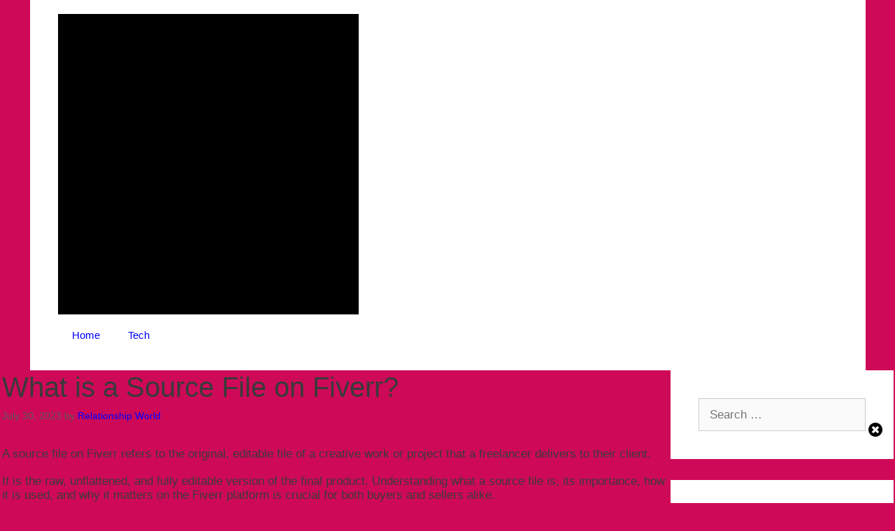

--- FILE ---
content_type: text/html; charset=utf-8
request_url: https://relationshipblog.co.in/what-is-a-source-file-on-fiverr/
body_size: 11929
content:
<!DOCTYPE html>
<html lang="en-US" prefix="og: https://ogp.me/ns#">
<head>
  <meta charset="utf-8">
  <link data-optimized="2" rel="stylesheet" href="/wp-content/litespeed/css/ccd545e63abd904f1cf5a83327dd8f51.css">
  <meta name="viewport" content="width=device-width, initial-scale=1">
  <title>What is a Source File on Fiverr?</title>
  <meta name="description" content="What is a Source File on Fiverr">
  <link rel="canonical" href="/what-is-a-source-file-on-fiverr/">
  <meta property="og:locale" content="en_US">
  <meta property="og:type" content="article">
  <meta property="og:title" content="What is a Source File on Fiverr?">
  <meta property="og:description" content="What is a Source File on Fiverr">
  <meta property="og:url" content="https://relationshipblog.co.in/what-is-a-source-file-on-fiverr/">
  <meta property="og:site_name" content="relapex">
  <meta property="article:section" content="Home">
  <meta property="og:updated_time" content="2024-02-16T21:32:04-04:00">
  <meta property="og:image" content="https://i0.wp.com/relationshipblog.co.in/wp-content/uploads/2020/09/Canva-Couple-sitting-on-grass-of-autumn-field-1-scaled.jpg">
  <meta property="og:image:secure_url" content="https://i0.wp.com/relationshipblog.co.in/wp-content/uploads/2020/09/Canva-Couple-sitting-on-grass-of-autumn-field-1-scaled.jpg">
  <meta property="og:image:width" content="942">
  <meta property="og:image:height" content="628">
  <meta property="og:image:alt" content="How to start a relationship with your girlfriend after breakup">
  <meta property="og:image:type" content="image/jpeg">
  <meta property="article:published_time" content="2023-07-30T18:48:28-04:00">
  <meta property="article:modified_time" content="2024-02-16T21:32:04-04:00">
  <meta name="twitter:card" content="summary_large_image">
  <meta name="twitter:title" content="What is a Source File on Fiverr?">
  <meta name="twitter:description" content="What is a Source File on Fiverr">
  <meta name="twitter:image" content="https://i0.wp.com/relationshipblog.co.in/wp-content/uploads/2020/09/Canva-Couple-sitting-on-grass-of-autumn-field-1-scaled.jpg">
  <meta name="twitter:label1" content="Written by">
  <meta name="twitter:data1" content="Relationship World">
  <meta name="twitter:label2" content="Time to read">
  <meta name="twitter:data2" content="5 minutes">
  <script type="application/ld+json" class="rank-math-schema">
  {"@context":"https://schema.org","@graph":[{"@type":["Person","Organization"],"@id":"https://relationshipblog.co.in/#person","name":"Relationship World","logo":{"@type":"ImageObject","@id":"https://relationshipblog.co.in/#logo","url":"https://relationshipblog.co.in/wp-content/uploads/2021/05/cropped-cropped-Add-a-heading-1-e1674963653693.png","contentUrl":"https://relationshipblog.co.in/wp-content/uploads/2021/05/cropped-cropped-Add-a-heading-1-e1674963653693.png","caption":"relapex","inLanguage":"en-US","width":"16","height":"16"},"image":{"@type":"ImageObject","@id":"https://relationshipblog.co.in/#logo","url":"https://relationshipblog.co.in/wp-content/uploads/2021/05/cropped-cropped-Add-a-heading-1-e1674963653693.png","contentUrl":"https://relationshipblog.co.in/wp-content/uploads/2021/05/cropped-cropped-Add-a-heading-1-e1674963653693.png","caption":"relapex","inLanguage":"en-US","width":"16","height":"16"}},{"@type":"WebSite","@id":"https://relationshipblog.co.in/#website","url":"https://relationshipblog.co.in","name":"relapex","publisher":{"@id":"https://relationshipblog.co.in/#person"},"inLanguage":"en-US"},{"@type":"ImageObject","@id":"https://i0.wp.com/relationshipblog.co.in/wp-content/uploads/2020/09/Canva-Couple-sitting-on-grass-of-autumn-field-1-scaled.jpg?fit=942%2C628&ssl=1","url":"https://i0.wp.com/relationshipblog.co.in/wp-content/uploads/2020/09/Canva-Couple-sitting-on-grass-of-autumn-field-1-scaled.jpg?fit=942%2C628&ssl=1","width":"942","height":"628","caption":"How to start a relationship with your girlfriend after breakup","inLanguage":"en-US"},{"@type":"WebPage","@id":"https://relationshipblog.co.in/what-is-a-source-file-on-fiverr/#webpage","url":"https://relationshipblog.co.in/what-is-a-source-file-on-fiverr/","name":"What is a Source File on Fiverr?","datePublished":"2023-07-30T18:48:28-04:00","dateModified":"2024-02-16T21:32:04-04:00","isPartOf":{"@id":"https://relationshipblog.co.in/#website"},"primaryImageOfPage":{"@id":"https://i0.wp.com/relationshipblog.co.in/wp-content/uploads/2020/09/Canva-Couple-sitting-on-grass-of-autumn-field-1-scaled.jpg?fit=942%2C628&ssl=1"},"inLanguage":"en-US"},{"@type":"Person","@id":"https://relationshipblog.co.in/author/sujitpatel/","name":"Relationship World","url":"https://relationshipblog.co.in/author/sujitpatel/","image":{"@type":"ImageObject","@id":"https://secure.gravatar.com/avatar/3828e4615e7adafcd4a56f9ee6d66574?d=mm&r=g","url":"https://secure.gravatar.com/avatar/3828e4615e7adafcd4a56f9ee6d66574?d=mm&r=g","caption":"Relationship World","inLanguage":"en-US"},"sameAs":["https://relationshipblog.co.in"]},{"@type":"BlogPosting","headline":"What is a Source File on Fiverr?","keywords":"What is a Source File on Fiverr","datePublished":"2023-07-30T18:48:28-04:00","dateModified":"2024-02-16T21:32:04-04:00","author":{"@id":"https://relationshipblog.co.in/author/sujitpatel/","name":"Relationship World"},"publisher":{"@id":"https://relationshipblog.co.in/#person"},"description":"What is a Source File on Fiverr","name":"What is a Source File on Fiverr?","@id":"https://relationshipblog.co.in/what-is-a-source-file-on-fiverr/#richSnippet","isPartOf":{"@id":"https://relationshipblog.co.in/what-is-a-source-file-on-fiverr/#webpage"},"image":{"@id":"https://i0.wp.com/relationshipblog.co.in/wp-content/uploads/2020/09/Canva-Couple-sitting-on-grass-of-autumn-field-1-scaled.jpg?fit=942%2C628&ssl=1"},"inLanguage":"en-US","mainEntityOfPage":{"@id":"https://relationshipblog.co.in/what-is-a-source-file-on-fiverr/#webpage"}}]}
  </script>
  <link rel="dns-prefetch" href="//stats.wp.com">
  <link rel="dns-prefetch" href="//i0.wp.com">
  <link rel="dns-prefetch" href="//c0.wp.com">
  <link rel="dns-prefetch" href="//widgets.wp.com">
  <link rel="dns-prefetch" href="//s0.wp.com">
  <link rel="dns-prefetch" href="//0.gravatar.com">
  <link rel="dns-prefetch" href="//1.gravatar.com">
  <link rel="dns-prefetch" href="//2.gravatar.com">
  <link rel="alternate" type="application/rss+xml" title=" » Feed" href="/feed/">
  <link rel="alternate" type="application/rss+xml" title=" » Comments Feed" href="/comments/feed/">
  <script>
  window._wpemojiSettings = {"baseUrl":"https:\/\/s.w.org\/images\/core\/emoji\/14.0.0\/72x72\/","ext":".png","svgUrl":"https:\/\/s.w.org\/images\/core\/emoji\/14.0.0\/svg\/","svgExt":".svg","source":{"concatemoji":"https:\/\/relationshipblog.co.in\/wp-includes\/js\/wp-emoji-release.min.js"}};
  /*! This file is auto-generated */
  !function(i,n){var o,s,e;function c(e){try{var t={supportTests:e,timestamp:(new Date).valueOf()};sessionStorage.setItem(o,JSON.stringify(t))}catch(e){}}function p(e,t,n){e.clearRect(0,0,e.canvas.width,e.canvas.height),e.fillText(t,0,0);var t=new Uint32Array(e.getImageData(0,0,e.canvas.width,e.canvas.height).data),r=(e.clearRect(0,0,e.canvas.width,e.canvas.height),e.fillText(n,0,0),new Uint32Array(e.getImageData(0,0,e.canvas.width,e.canvas.height).data));return t.every(function(e,t){return e===r[t]})}function u(e,t,n){switch(t){case"flag":return n(e,"\ud83c\udff3\ufe0f\u200d\u26a7\ufe0f","\ud83c\udff3\ufe0f\u200b\u26a7\ufe0f")?!1:!n(e,"\ud83c\uddfa\ud83c\uddf3","\ud83c\uddfa\u200b\ud83c\uddf3")&&!n(e,"\ud83c\udff4\udb40\udc67\udb40\udc62\udb40\udc65\udb40\udc6e\udb40\udc67\udb40\udc7f","\ud83c\udff4\u200b\udb40\udc67\u200b\udb40\udc62\u200b\udb40\udc65\u200b\udb40\udc6e\u200b\udb40\udc67\u200b\udb40\udc7f");case"emoji":return!n(e,"\ud83e\udef1\ud83c\udffb\u200d\ud83e\udef2\ud83c\udfff","\ud83e\udef1\ud83c\udffb\u200b\ud83e\udef2\ud83c\udfff")}return!1}function f(e,t,n){var r="undefined"!=typeof WorkerGlobalScope&&self instanceof WorkerGlobalScope?new OffscreenCanvas(300,150):i.createElement("canvas"),a=r.getContext("2d",{willReadFrequently:!0}),o=(a.textBaseline="top",a.font="600 32px Arial",{});return e.forEach(function(e){o[e]=t(a,e,n)}),o}function t(e){var t=i.createElement("script");t.src=e,t.defer=!0,i.head.appendChild(t)}"undefined"!=typeof Promise&&(o="wpEmojiSettingsSupports",s=["flag","emoji"],n.supports={everything:!0,everythingExceptFlag:!0},e=new Promise(function(e){i.addEventListener("DOMContentLoaded",e,{once:!0})}),new Promise(function(t){var n=function(){try{var e=JSON.parse(sessionStorage.getItem(o));if("object"==typeof e&&"number"==typeof e.timestamp&&(new Date).valueOf()<e.timestamp+604800&&"object"==typeof e.supportTests)return e.supportTests}catch(e){}return null}();if(!n){if("undefined"!=typeof Worker&&"undefined"!=typeof OffscreenCanvas&&"undefined"!=typeof URL&&URL.createObjectURL&&"undefined"!=typeof Blob)try{var e="postMessage("+f.toString()+"("+[JSON.stringify(s),u.toString(),p.toString()].join(",")+"));",r=new Blob([e],{type:"text/javascript"}),a=new Worker(URL.createObjectURL(r),{name:"wpTestEmojiSupports"});return void(a.onmessage=function(e){c(n=e.data),a.terminate(),t(n)})}catch(e){}c(n=f(s,u,p))}t(n)}).then(function(e){for(var t in e)n.supports[t]=e[t],n.supports.everything=n.supports.everything&&n.supports[t],"flag"!==t&&(n.supports.everythingExceptFlag=n.supports.everythingExceptFlag&&n.supports[t]);n.supports.everythingExceptFlag=n.supports.everythingExceptFlag&&!n.supports.flag,n.DOMReady=!1,n.readyCallback=function(){n.DOMReady=!0}}).then(function(){return e}).then(function(){var e;n.supports.everything||(n.readyCallback(),(e=n.source||{}).concatemoji?t(e.concatemoji):e.wpemoji&&e.twemoji&&(t(e.twemoji),t(e.wpemoji)))}))}((window,document),window._wpemojiSettings);
  </script>
  <script id="jetpack_related-posts-js-extra">
  var related_posts_js_options = {"post_heading":"h4"};
  </script>
  <script src="https://c0.wp.com/p/jetpack/13.1.1/_inc/build/related-posts/related-posts.min.js" id="jetpack_related-posts-js"></script>
  <script src="https://c0.wp.com/c/6.4.3/wp-includes/js/jquery/jquery.min.js" id="jquery-core-js"></script>
  <script src="https://c0.wp.com/c/6.4.3/wp-includes/js/jquery/jquery-migrate.min.js" id="jquery-migrate-js"></script>
  <link rel="https://api.w.org/" href="/wp-json/">
  <link rel="alternate" type="application/json" href="/wp-json/wp/v2/posts/6215">
  <link rel="EditURI" type="application/rsd+xml" title="RSD" href="/xmlrpc.php">
  <link rel="shortlink" href="/?p=6215">
  <link rel="alternate" type="application/json+oembed" href="/wp-json/oembed/1.0/embed?url=https%3A%2F%2Frelationshipblog.co.in%2Fwhat-is-a-source-file-on-fiverr%2F">
  <link rel="alternate" type="text/xml+oembed" href="/wp-json/oembed/1.0/embed?url=https%3A%2F%2Frelationshipblog.co.in%2Fwhat-is-a-source-file-on-fiverr%2F&format=xml">
  <style></style>
</head>
<body>  <ins data-ad-channel="b1abb8ba140ddacf357f0dd10203906a" data-biqdiq-init></ins>

  <div id="ezoic-pub-ad-placeholder-101"></div>
  <div id="ezoic-pub-ad-placeholder-105"></div>
  <link rel="apple-touch-icon" sizes="180x180" href="/wp-content/uploads/fbrfg/apple-touch-icon.png">
  <link rel="icon" type="image/png" sizes="32x32" href="/wp-content/uploads/fbrfg/favicon-32x32.png">
  <link rel="icon" type="image/png" sizes="16x16" href="/wp-content/uploads/fbrfg/favicon-16x16.png">
  <link rel="manifest" href="/wp-content/uploads/fbrfg/site.webmanifest">
  <link rel="shortcut icon" href="/wp-content/uploads/fbrfg/favicon.ico">
  <meta name="msapplication-TileColor" content="#da532c">
  <meta name="msapplication-config" content="/wp-content/uploads/fbrfg/browserconfig.xml">
  <meta name="theme-color" content="#ffffff">
  <script>
  document.cookie = 'quads_browser_width='+screen.width;
  </script> 
  <script>


                        document.documentElement.className = document.documentElement.className.replace( 'no-js', 'js' );
  </script>
  <meta name="google-adsense-platform-account" content="ca-host-pub-2644536267352236">
  <meta name="google-adsense-platform-domain" content="sitekit.withgoogle.com">
  <script id="google_gtagjs-inline">

  window.dataLayer = window.dataLayer || [];function gtag(){dataLayer.push(arguments);}gtag('js', new Date());gtag('config', 'UA-195278164-1', {} );
  </script>
  <link rel="icon" href="https://i0.wp.com/relationshipblog.co.in/wp-content/uploads/2021/05/cropped-cropped-Add-a-heading-1-e1674963653693.png?fit=16%2C16&ssl=1" sizes="32x32">
  <link rel="icon" href="https://i0.wp.com/relationshipblog.co.in/wp-content/uploads/2021/05/cropped-cropped-Add-a-heading-1-e1674963653693.png?fit=16%2C16&ssl=1" sizes="192x192">
  <link rel="apple-touch-icon" href="https://i0.wp.com/relationshipblog.co.in/wp-content/uploads/2021/05/cropped-cropped-Add-a-heading-1-e1674963653693.png?fit=16%2C16&ssl=1">
  <meta name="msapplication-TileImage" content="https://i0.wp.com/relationshipblog.co.in/wp-content/uploads/2021/05/cropped-cropped-Add-a-heading-1-e1674963653693.png?fit=16%2C16&ssl=1">
  <div id="ezoic-pub-ad-placeholder-104"></div>
  <div id="ezoic-pub-ad-placeholder-102"></div>
  <div id="ezoic-pub-ad-placeholder-103"></div>
  <div id="ezoic-pub-ad-placeholder-106"></div>
  <div id="ezoic-pub-ad-placeholder-107"></div>
  <div id="ezoic-pub-ad-placeholder-109"></div>
  <div id="ezoic-pub-ad-placeholder-110"></div>
<a class="screen-reader-text skip-link" href="#content" title="Skip to content">Skip to content</a>
  <header class="site-header grid-container grid-parent" id="masthead" aria-label="Site" itemtype="https://schema.org/WPHeader" itemscope>
    <div class="inside-header grid-container grid-parent">
      <div class="site-logo">
        <a href="/" rel="home"><img alt="" data-src="https://i0.wp.com/relationshipblog.co.in/wp-content/uploads/2021/05/cropped-cropped-Add-a-heading-1-1.png?fit=500%2C100&ssl=1" class="header-image is-logo-image lazyload" src="[data-uri]"><noscript><img class="header-image is-logo-image" alt="" src="https://i0.wp.com/relationshipblog.co.in/wp-content/uploads/2021/05/cropped-cropped-Add-a-heading-1-1.png?fit=500%2C100&ssl=1"></noscript></a>
      </div>
      <nav class="main-navigation sub-menu-right" id="site-navigation" aria-label="Primary" itemtype="https://schema.org/SiteNavigationElement" itemscope>
        <div class="inside-navigation grid-container grid-parent">
          <button class="menu-toggle" aria-controls="primary-menu" aria-expanded="false"><span class="mobile-menu">Menu</span></button>
          <div id="primary-menu" class="main-nav">
            <ul id="menu-header-menu" class="menu sf-menu">
              <li id="menu-item-1153" class="menu-item menu-item-type-taxonomy menu-item-object-category current-post-ancestor current-menu-parent current-post-parent menu-item-1153">
                <a href="/category/home/">Home</a>
              </li>
              <li id="menu-item-2806" class="menu-item menu-item-type-taxonomy menu-item-object-category menu-item-2806">
                <a href="/category/tech/">Tech</a>
              </li>
            </ul>
          </div>
        </div>
      </nav>
    </div>
  </header>
  <div class="site grid-container container hfeed grid-parent" id="page">
    <div class="site-content" id="content">
      <div class="content-area grid-parent mobile-grid-100 grid-75 tablet-grid-75" id="primary">
        <main class="site-main" id="main">
          <article id="post-6215" class="post-6215 post type-post status-publish format-standard hentry category-home" itemtype="https://schema.org/CreativeWork" itemscope>
            <div class="inside-article">
              <header class="entry-header">
                <h1 class="entry-title" itemprop="headline">What is a Source File on Fiverr?</h1>
                <div class="entry-meta">
                  <span class="posted-on"><time class="updated" datetime="2024-02-16T21:32:04-04:00" itemprop="dateModified">February 16, 2024</time><time class="entry-date published" datetime="2023-07-30T18:48:28-04:00" itemprop="datePublished">July 30, 2023</time></span> <span class="byline">by <span class="author vcard" itemprop="author" itemtype="https://schema.org/Person" itemscope><a class="url fn n" href="/author/sujitpatel/" title="View all posts by Relationship World" rel="author" itemprop="url"><span class="author-name" itemprop="name">Relationship World</span></a></span></span>
                </div>
              </header>
              <div class="entry-content" itemprop="text">
                <p>A source file on Fiverr refers to the original, editable file of a creative work or project that a freelancer delivers to their client.</p>
                <p>It is the raw, unflattened, and fully editable version of the final product. Understanding what a source file is, its importance, how it is used, and why it matters on the Fiverr platform is crucial for both buyers and sellers alike.</p>
                <div class="code-block code-block-1" style="margin: 8px auto; text-align: center; display: block; clear: both;">
                  <script type="text/javascript">
                  atOptions = {
                  'key' : 'ff4661ff872b0465e529da301d06cd63',
                  'format' : 'iframe',
                  'height' : 250,
                  'width' : 300,
                  'params' : {}
                  };
                  document.write('<scr' + 'ipt type="text/javascript" src="//www.topcreativeformat.com/ff4661ff872b0465e529da301d06cd63/invoke.js">' + 'ipt>');
                  </script>
                </div>
                <p>In this essay, we will delve into the significance of source files on Fiverr, its benefits, common file formats, potential challenges, and how to handle them appropriately.</p>
                <p><strong>1. Introduction to Fiverr:</strong></p>
                <p>Fiverr is an online marketplace that connects buyers and sellers of various digital services and products.</p>
                <p>It offers a wide range of services, including graphic design, web development, content writing, video editing, voiceovers, and much more.</p>
                <div class="code-block code-block-3" style="margin: 8px 0; clear: both;">
                  <script type="text/javascript">
                  atOptions = {
                  'key' : 'ff4661ff872b0465e529da301d06cd63',
                  'format' : 'iframe',
                  'height' : 250,
                  'width' : 300,
                  'params' : {}
                  };
                  document.write('<scr' + 'ipt type="text/javascript" src="//www.topcreativeformat.com/ff4661ff872b0465e529da301d06cd63/invoke.js">' + 'ipt>');
                  </script>
                </div>
                <p>Freelancers, also known as sellers, offer their skills and expertise in exchange for payment, while buyers, looking for these services, browse through the platform to find suitable sellers for their projects.</p>
                <p><strong>2. Understanding Source Files:</strong></p>
                <p>A source file, in the context of Fiverr, is the original file created by a freelancer during the course of their work.</p>
                <p>For instance, in graphic design projects, the source file is typically the original design file, created using software like Adobe Photoshop or Illustrator.</p>
                <p>Similarly, in web development projects, the source file could be the original code files, written in languages like HTML, CSS, or JavaScript.</p>
                <div class="code-block code-block-2" style="margin: 8px 0; clear: both;">
                  <ins class="adsbygoogle" style="display:block" data-ad-client="ca-pub-9260682317891840" data-ad-slot="9358493617" data-ad-format="auto" data-full-width-responsive="true"></ins> 
                  <script>


                  (adsbygoogle = window.adsbygoogle || []).push({});
                  </script>
                </div>
                <p>The source file differs from the final deliverable, which is usually a flattened or exported version of the original work.</p>
                <p>For example, a graphic designer may deliver a final logo design in PNG or JPEG format, but the source file will be the original PSD (Photoshop) or AI (Illustrator) file containing all the individual layers and elements that were used to create the logo.</p>
                <p><strong>3. Importance of Source Files on Fiverr:</strong></p>
                <p>The provision of source files is an essential aspect of many projects on Fiverr, and it holds significant importance for both sellers and buyers. Here are some reasons why source files matter:</p>
                <div class="code-block code-block-4" style="margin: 8px 0; clear: both;">
                  <script type="text/javascript">
                  atOptions = {
                  'key' : 'ff4661ff872b0465e529da301d06cd63',
                  'format' : 'iframe',
                  'height' : 250,
                  'width' : 300,
                  'params' : {}
                  };
                  document.write('<scr' + 'ipt type="text/javascript" src="//www.topcreativeformat.com/ff4661ff872b0465e529da301d06cd63/invoke.js">' + 'ipt>');
                  </script>
                </div>
                <p><strong>a. Future Modifications and Customizations:</strong> Source files allow clients to make future modifications and customizations to the delivered work. For instance, if a buyer wants to change the color of a logo or edit a specific section of a website, having access to the source file enables them to do so easily without starting from scratch.</p>
                <p><strong>b. Brand Consistency:</strong> For businesses and individuals, maintaining brand consistency across various platforms is crucial. Source files ensure that the same design elements, fonts, and colors can be used consistently across all marketing materials, websites, and social media channels.</p>
                <p><strong>c. Format Conversion:</strong> Different platforms and media require specific file formats. Source files enable buyers to convert the original work into various formats suitable for their specific needs. For example, a video editor can export a video in different resolutions and aspect ratios.</p>
                <p><strong>d. Printing and Scaling:</strong> In graphic design projects, having the source file is vital for high-quality printing and scaling. For instance, a client may need to print a logo on a large banner or a small business card. Without the source file, the quality may suffer, resulting in a blurry or pixelated output.</p>
                <p><strong>e. Creative Ownership:</strong> Having access to the source file provides the buyer with creative ownership of the project. They can have full control over the work they paid for and can continue to use it as they see fit.</p>
                <p><strong>f. Backup and Security:</strong> Keeping the source file acts as a backup and security measure. If the final deliverable is lost or damaged, the buyer can always refer back to the source file for recovery.</p>
                <ul>
                  <li>
                    <a href="/what-is-a-source-file-on-fiverr/">What is a Source File on Fiverr?</a>
                  </li>
                  <li>
                    <a href="/how-to-change-fiverr-username/">How to Change Fiverr Username?</a>
                  </li>
                  <li>
                    <a href="/how-does-upwork-pay/">How Does Upwork Pay?</a>
                  </li>
                  <li>
                    <a href="/how-to-get-more-connects-on-upwork/">How to Get More Connects on Upwork?</a>
                  </li>
                  <li>
                    <a href="/what-are-connects-on-upwork/">What are Connects on Upwork?</a>
                  </li>
                </ul>
                <p><strong>4. Common Source File Formats on Fiverr:</strong></p>
                <p>Various types of projects on Fiverr require different source file formats. Here are some commonly used formats:</p>
                <div class="code-block code-block-8" style="margin: 8px 0; clear: both;">
                  <ins class="adsbygoogle" style="display:block" data-ad-client="ca-pub-9260682317891840" data-ad-slot="2845686776" data-ad-format="auto" data-full-width-responsive="true"></ins> 
                  <script>


                  (adsbygoogle = window.adsbygoogle || []).push({});
                  </script>
                </div>
                <p><strong>a. Graphic Design:</strong></p>
                <ul>
                  <li>Adobe Photoshop (PSD)</li>
                  <li>Adobe Illustrator (AI)</li>
                  <li>Scalable Vector Graphics (SVG)</li>
                </ul>
                <p><strong>b. Web Development:</strong></p>
                <ul>
                  <li>HTML (Hypertext Markup Language) files</li>
                  <li>CSS (Cascading Style Sheets) files</li>
                  <li>JavaScript (JS) files</li>
                </ul>
                <p><strong>c. Video Editing:</strong></p>
                <ul>
                  <li>Adobe Premiere Pro (PRPROJ)</li>
                  <li>Final Cut Pro (FCP)</li>
                  <li>After Effects (AEP)</li>
                </ul>
                <p><strong>d. Audio Editing:</strong></p>
                <ul>
                  <li>WAV (Waveform Audio File Format)</li>
                  <li>MP3 (MPEG Audio Layer III)</li>
                </ul>
                <p><strong>e. 3D Modeling and Animation:</strong></p>
                <ul>
                  <li>Autodesk Maya (MA, MB)</li>
                  <li>Blender (BLEND)</li>
                </ul>
                <p><strong>5. Challenges and Precautions:</strong></p>
                <p>While source files are beneficial, their provision can sometimes pose challenges for sellers:</p>
                <p><strong>a. Intellectual Property Concerns:</strong> Sellers may be hesitant to provide source files due to concerns about intellectual property rights. They might worry about the client misusing or reselling the original work.</p>
                <p><strong>b. Extra Effort and Time:</strong> Creating and organizing source files can require additional effort and time for sellers. Therefore, some sellers may charge extra for providing the source files.</p>
                <p><strong>c. File Size and Storage:</strong> Source files can be large in size, especially for projects involving high-resolution images or lengthy videos. Uploading, transferring, and storing such files may be cumbersome for both sellers and buyers.</p>
                <p><strong>d. Communication and Misunderstandings:</strong> Clear communication between buyers and sellers is crucial to ensure that both parties understand the terms of delivering source files. Misunderstandings about whether the source file is included in the package or not can lead to disputes.</p>
                <p><strong>6. Handling Source Files Responsibly:</strong></p>
                <p>To ensure a smooth and satisfactory experience, both buyers and sellers should follow these guidelines:</p>
                <p><strong>a. Clarify Expectations:</strong> Before starting a project, sellers should clearly state whether they will provide the source files and whether it is included in the package price. Buyers, on the other hand, should inquire about source files if they are not explicitly mentioned in the service description.</p>
                <p><strong>b. Define Usage Rights:</strong> Sellers should specify the permitted usage rights for the source files. For example, they can grant the buyer the right to modify the work for personal use but not for commercial purposes.</p>
                <p><strong>c. Respect Copyright and Licenses:</strong> Buyers must respect the copyright and licensing terms of the source files they receive. Using the source files beyond the agreed-upon scope can lead to legal issues.</p>
                <p><strong>d. File Transfer and Security:</strong> Sellers should use secure methods to transfer source files to buyers to avoid unauthorized access or leaks.</p>
                <p><strong>e. Pricing Considerations:</strong> Sellers should carefully assess the additional effort required for providing source files and price their services accordingly.</p>
                <p><strong>f. Retain a Copy:</strong> Sellers should keep a backup copy of the source files for a reasonable period in case of any disputes or issues.</p>
                <h2 class="wp-block-heading"><strong>Final Conclusion on What is a Source File on Fiverr</strong></h2>
                <p>In conclusion, source files play a crucial role on the Fiverr platform, benefiting both buyers and sellers.</p>
                <p>They offer flexibility, creative ownership, brand consistency, and the ability to make future modifications to the delivered work.</p>
                <p>However, they also come with challenges, such as concerns over intellectual property, extra effort in creating and handling large files, and potential communication issues.</p>
                <p>To make the most of source files on Fiverr, clear communication, defining usage rights, and handling the files responsibly are essential.</p>
                <p>By understanding the significance of source files, buyers and sellers can ensure a positive and productive experience, fostering a thriving community of creativity and collaboration on the Fiverr platform.</p>
                <div class="sharedaddy sd-sharing-enabled">
                  <div class="robots-nocontent sd-block sd-social sd-social-icon-text sd-sharing">
                    <h3 class="sd-title">Share this:</h3>
                    <div class="sd-content">
                      <ul>
                        <li class="share-facebook">
                          <span>Facebook</span>
                        </li>
                        <li class="share-x">
                          <span>X</span>
                        </li>
                        <li class="share-end">
                      </li>
</ul>
                    </div>
                  </div>
                </div>
                <div class="sharedaddy sd-block sd-like jetpack-likes-widget-wrapper jetpack-likes-widget-unloaded" id="like-post-wrapper-227591610-6215-65d0356c2e0f4" data-src="https://widgets.wp.com/likes/?ver=13.1.1#blog_id=227591610&post_id=6215&origin=relationshipblog.co.in&obj_id=227591610-6215-65d0356c2e0f4&n=1" data-name="like-post-frame-227591610-6215-65d0356c2e0f4" data-title="Like or Reblog">
                  <h3 class="sd-title">Like this:</h3>
                  <div class="likes-widget-placeholder post-likes-widget-placeholder" style="height: 55px;">
                    <span class="button"><span>Like</span></span> <span class="loading">Loading...</span>
                  </div>
<span class="sd-text-color"></span><a class="sd-link-color"></a>
                </div>
                <div id="jp-relatedposts" class="jp-relatedposts">
                  <h3 class="jp-relatedposts-headline"><em>Related</em></h3>
                </div>
              </div>
              <footer class="entry-meta" aria-label="Entry meta">
                <span class="cat-links"><span class="screen-reader-text">Categories</span> <a href="/category/home/" rel="category tag">Home</a></span>
                <nav id="nav-below" class="post-navigation" aria-label="Posts">
                  <div class="nav-previous">
                    <span class="prev"><a href="/how-to-change-fiverr-username/" rel="prev">How to Change Fiverr Username?</a></span>
                  </div>
                  <div class="nav-next">
                    <span class="next"><a href="/how-does-moneycontrol-make-money/" rel="next">How Does Moneycontrol Make Money?</a></span>
                  </div>
                </nav>
              </footer>
            </div>
          </article>
        </main>
      </div>
      <div class="widget-area sidebar is-right-sidebar grid-25 tablet-grid-25 grid-parent" id="right-sidebar">
        <div class="inside-right-sidebar">
          <aside id="search-2" class="widget inner-padding widget_search">
            <form method="get" class="search-form" action="https://relationshipblog.co.in/">
              <label><span class="screen-reader-text">Search for:</span> <input type="search" class="search-field" placeholder="Search …" value="" name="s" title="Search for:"></label> <input type="submit" class="search-submit" value="Search">
            </form>
          </aside>
          <aside id="recent-posts-2" class="widget inner-padding widget_recent_entries">
            <h2 class="widget-title">Recent Posts</h2>
            <ul>
              <li>
                <a href="/scikit-learn-vs-pytorch-which-is-better/">Scikit Learn vs Pytorch: Which is Better?</a>
              </li>
              <li>
                <a href="/scikit-learn-vs-xgboost-which-is-better/">Scikit learn vs Xgboost: Which is Better?</a>
              </li>
              <li>
                <a href="/scikit-learn-vs-keras/">Scikit learn vs Keras: Which is Better?</a>
              </li>
              <li>
                <a href="/pandas-vs-spark/">Pandas vs Spark: Which is Better?</a>
              </li>
              <li>
                <a href="/pandas-vs-scikit-learn/">Pandas vs Scikit-learn: Which is Better?</a>
              </li>
            </ul>
          </aside>
          <aside id="archives-2" class="widget inner-padding widget_archive">
            <h2 class="widget-title">Archives</h2>
            <ul>
              <li>
                <a href="/2024/02/">February 2024</a>
              </li>
              <li>
                <a href="/2023/12/">December 2023</a>
              </li>
              <li>
                <a href="/2023/09/">September 2023</a>
              </li>
              <li>
                <a href="/2023/08/">August 2023</a>
              </li>
              <li>
                <a href="/2023/07/">July 2023</a>
              </li>
              <li>
                <a href="/2023/06/">June 2023</a>
              </li>
              <li>
                <a href="/2023/05/">May 2023</a>
              </li>
              <li>
                <a href="/2022/03/">March 2022</a>
              </li>
            </ul>
          </aside>
          <aside id="categories-2" class="widget inner-padding widget_categories">
            <h2 class="widget-title">Categories</h2>
            <ul>
              <li class="cat-item cat-item-36">
                <a href="/category/good-reads/">Good reads</a>
              </li>
              <li class="cat-item cat-item-1">
                <a href="/category/home/">Home</a>
              </li>
              <li class="cat-item cat-item-21">
                <a href="/category/tech/">Tech</a>
              </li>
            </ul>
          </aside>
          <aside id="custom_html-3" class="widget_text widget inner-padding widget_custom_html">
            <h2 class="widget-title">Amazon</h2>
            <div class="textwidget custom-html-widget">
              <script type="text/javascript" language="javascript">
              var aax_size='160x600';
              var aax_pubname = 'gujaratstory1-21';
              var aax_src='302';
              </script>
            </div>
          </aside>
        </div>
      </div>
    </div>
  </div>
  <div class="site-footer">
    <div id="footer-widgets" class="site footer-widgets">
      <div class="footer-widgets-container">
        <div class="inside-footer-widgets">
          <div class="footer-widget-1 grid-parent grid-33 tablet-grid-50 mobile-grid-100">
            <aside id="pages-3" class="widget inner-padding widget_pages">
              <h2 class="widget-title">Pages</h2>
              <ul>
                <li class="page_item page-item-221">
                  <a href="/about-us/">About Us</a>
                </li>
                <li class="page_item page-item-5802">
                  <a href="/affiliate-disclosure/">Affiliate Disclosure</a>
                </li>
                <li class="page_item page-item-218">
                  <a href="/contact-us/">Contact Us</a>
                </li>
                <li class="page_item page-item-1036 current_page_parent">
                  <a href="/disclaimer/">Disclaimer</a>
                </li>
                <li class="page_item page-item-3">
                  <a href="/privacy-policy/">Privacy Policy</a>
                </li>
              </ul>
            </aside>
          </div>
          <div class="footer-widget-2 grid-parent grid-33 tablet-grid-50 mobile-grid-100">
            <aside id="custom_html-4" class="widget_text widget inner-padding widget_custom_html">
              <h2 class="widget-title">Amazon</h2>
              <div class="textwidget custom-html-widget">
                <script type="text/javascript" language="javascript">
                var aax_size='728x90';
                var aax_pubname = 'gujaratstory1-21';
                var aax_src='302';
                </script>
              </div>
            </aside>
          </div>
          <div class="footer-widget-3 grid-parent grid-33 tablet-grid-50 mobile-grid-100"></div>
        </div>
      </div>
    </div>
    <footer class="site-info" aria-label="Site" itemtype="https://schema.org/WPFooter" itemscope>
      <div class="inside-site-info">
        <div class="copyright-bar">
          <span class="copyright">© 2024</span> • Built with GeneratePress
        </div>
      </div>
    </footer>
  </div>
  <div id="floating_ads_bottom_textcss_container">
    <div id="floating_ads_bottom_textcss_wrap">
      <div id="floating_ads_bottom_textcss_ad">
        <ins class="adsbygoogle" style="display:inline-block;width:1200px;height:90px" data-ad-client="ca-pub-9260682317891840" data-ad-slot="8943203792"></ins> 
        <script>


        (adsbygoogle = window.adsbygoogle || []).push({});
        </script>
      </div>
      <div id="floating_ads_bottom_textcss_close">
        <a href="#" onclick="document.getElementById('floating_ads_bottom_textcss_container').style.display='none';return false;" id="floating_ads_bottom_textcss_x"><img border="none" alt="x" data-src="/wp-content/plugins/floating-ads-bottom/images/close.png" class="lazyload" src="[data-uri]"><noscript><img border="none" src="/wp-content/plugins/floating-ads-bottom/images/close.png" alt="x"></noscript></a>
      </div>
    </div>
  </div>
  <div id="ezoic-pub-ad-placeholder-108"></div>
  <script id="generate-a11y">
  !function(){"use strict";if("querySelector"in document&&"addEventListener"in window){var e=document.body;e.addEventListener("mousedown",function(){e.classList.add("using-mouse")}),e.addEventListener("keydown",function(){e.classList.remove("using-mouse")})}}();
  </script> 
  <script type="text/javascript">


                window.WPCOM_sharing_counts = {"https:\/\/relationshipblog.co.in\/what-is-a-source-file-on-fiverr\/":6215};
  </script> 
  <script src="/wp-content/plugins/jetpack/jetpack_vendor/automattic/jetpack-image-cdn/dist/image-cdn.js?minify=false&ver=132249e245926ae3e188" id="jetpack-photon-js"></script> 
  <script src="/wp-content/plugins/gutentor/assets/library/wow/wow.min.js" id="wow-js"></script> 
  <script src="/wp-content/plugins/contact-form-7/includes/swv/js/index.js" id="swv-js"></script> 
  <script id="contact-form-7-js-extra">


  var wpcf7 = {"api":{"root":"https:\/\/relationshipblog.co.in\/wp-json\/","namespace":"contact-form-7\/v1"},"cached":"1"};
  </script> 
  <script src="/wp-content/plugins/contact-form-7/includes/js/index.js" id="contact-form-7-js"></script> 
  <script src="/wp-content/plugins/ad-invalid-click-protector/assets/js/js.cookie.min.js" id="js-cookie-js"></script> 
  <script src="/wp-content/plugins/ad-invalid-click-protector/assets/js/jquery.iframetracker.min.js" id="js-iframe-tracker-js"></script> 
  <script id="aicp-js-extra">


  var AICP = {"ajaxurl":"https:\/\/relationshipblog.co.in\/wp-admin\/admin-ajax.php","nonce":"fc6dcbce1e","ip":"207.241.236.59","clickLimit":"3","clickCounterCookieExp":"6","banDuration":"3","countryBlockCheck":"No","banCountryList":""};
  </script> 
  <script src="/wp-content/plugins/ad-invalid-click-protector/assets/js/aicp.min.js" id="aicp-js"></script> 
  <script id="generate-menu-js-extra">


  var generatepressMenu = {"toggleOpenedSubMenus":"1","openSubMenuLabel":"Open Sub-Menu","closeSubMenuLabel":"Close Sub-Menu"};
  </script> 
  <script src="/wp-content/themes/generatepress/assets/js/menu.min.js" id="generate-menu-js"></script> 
  <script id="q2w3_fixed_widget-js-extra">


  var q2w3_sidebar_options = [{"use_sticky_position":false,"margin_top":0,"margin_bottom":0,"stop_elements_selectors":"","screen_max_width":0,"screen_max_height":0,"widgets":[]}];
  </script> 
  <script src="/wp-content/plugins/q2w3-fixed-widget/js/frontend.min.js" id="q2w3_fixed_widget-js"></script> 
  <script src="/wp-content/plugins/wp-smushit/app/assets/js/smush-lazy-load-native.min.js" id="smush-lazy-load-js"></script> 
  <script id="jetpack-stats-js-after">


  _stq = window._stq || [];
  _stq.push([ "view", JSON.parse("{\"v\":\"ext\",\"blog\":\"227591610\",\"post\":\"6215\",\"tz\":\"-4\",\"srv\":\"relationshipblog.co.in\",\"j\":\"1:13.1.1\"}") ]);
  _stq.push([ "clickTrackerInit", "227591610", "6215" ]);
  </script> 
  <script src="/wp-content/plugins/quick-adsense-reloaded/assets/js/ads.js" id="quads-ads-js"></script> 
  <script src="https://c0.wp.com/p/jetpack/13.1.1/_inc/build/likes/queuehandler.min.js" id="jetpack_likes_queuehandler-js"></script> 
  <script id="gutentor-block-js-extra">


  var gutentorLS = {"fontAwesomeVersion":"5","restNonce":"9ec6af4df8","restUrl":"https:\/\/relationshipblog.co.in\/wp-json\/"};
  </script> 
  <script src="/wp-content/plugins/gutentor/assets/js/gutentor.js" id="gutentor-block-js"></script> 
  <script id="sharing-js-js-extra">


  var sharing_js_options = {"lang":"en","counts":"1","is_stats_active":"1"};
  </script> 
  <script src="https://c0.wp.com/p/jetpack/13.1.1/_inc/build/sharedaddy/sharing.min.js" id="sharing-js-js"></script> 
  <script id="sharing-js-js-after">


  var windowOpen;
                        ( function () {
                                function matches( el, sel ) {
                                        return !! (
                                                el.matches && el.matches( sel ) ||
                                                el.msMatchesSelector && el.msMatchesSelector( sel )
                                        );
                                }

                                document.body.addEventListener( 'click', function ( event ) {
                                        if ( ! event.target ) {
                                                return;
                                        }

                                        var el;
                                        if ( matches( event.target, 'a.share-facebook' ) ) {
                                                el = event.target;
                                        } else if ( event.target.parentNode && matches( event.target.parentNode, 'a.share-facebook' ) ) {
                                                el = event.target.parentNode;
                                        }

                                        if ( el ) {
                                                event.preventDefault();

                                                // If there's another sharing window open, close it.
                                                if ( typeof windowOpen !== 'undefined' ) {
                                                        windowOpen.close();
                                                }
                                                windowOpen = window.open( el.getAttribute( 'href' ), 'wpcomfacebook', 'menubar=1,resizable=1,width=600,height=400' );
                                                return false;
                                        }
                                } );
                        } )();
  var windowOpen;
                        ( function () {
                                function matches( el, sel ) {
                                        return !! (
                                                el.matches && el.matches( sel ) ||
                                                el.msMatchesSelector && el.msMatchesSelector( sel )
                                        );
                                }

                                document.body.addEventListener( 'click', function ( event ) {
                                        if ( ! event.target ) {
                                                return;
                                        }

                                        var el;
                                        if ( matches( event.target, 'a.share-x' ) ) {
                                                el = event.target;
                                        } else if ( event.target.parentNode && matches( event.target.parentNode, 'a.share-x' ) ) {
                                                el = event.target.parentNode;
                                        }

                                        if ( el ) {
                                                event.preventDefault();

                                                // If there's another sharing window open, close it.
                                                if ( typeof windowOpen !== 'undefined' ) {
                                                        windowOpen.close();
                                                }
                                                windowOpen = window.open( el.getAttribute( 'href' ), 'wpcomx', 'menubar=1,resizable=1,width=600,height=350' );
                                                return false;
                                        }
                                } );
                        } )();
  </script> <iframe scrolling="no" id="likes-master" name="likes-master" style="display:none;" data-src="https://widgets.wp.com/likes/master.html?ver=20240217#ver=20240217&n=1" class="lazyload" src="[data-uri]"></iframe>
  <div id="likes-other-gravatars" class="wpl-new-layout" role="dialog" aria-hidden="true" tabindex="-1">
    <div class="likes-text">
      <span>%d</span>
    </div>
    <ul class="wpl-avatars sd-like-gravatars"></ul>
  </div>
<script defer src="https://static.cloudflareinsights.com/beacon.min.js/vcd15cbe7772f49c399c6a5babf22c1241717689176015" integrity="sha512-ZpsOmlRQV6y907TI0dKBHq9Md29nnaEIPlkf84rnaERnq6zvWvPUqr2ft8M1aS28oN72PdrCzSjY4U6VaAw1EQ==" data-cf-beacon='{"version":"2024.11.0","token":"04221d23c01e42ed8c53943fe07aca06","r":1,"server_timing":{"name":{"cfCacheStatus":true,"cfEdge":true,"cfExtPri":true,"cfL4":true,"cfOrigin":true,"cfSpeedBrain":true},"location_startswith":null}}' crossorigin="anonymous"></script>
</body>
</html>


--- FILE ---
content_type: text/html; charset=utf-8
request_url: https://relationshipblog.co.in/what-is-a-source-file-on-fiverr/?relatedposts=1
body_size: 11465
content:
<!DOCTYPE html>
<html lang="en-US" prefix="og: https://ogp.me/ns#">
<head>
  <meta charset="utf-8">
  <link data-optimized="2" rel="stylesheet" href="/wp-content/litespeed/css/ccd545e63abd904f1cf5a83327dd8f51.css">
  <meta name="viewport" content="width=device-width, initial-scale=1">
  <title>What is a Source File on Fiverr?</title>
  <meta name="description" content="What is a Source File on Fiverr">
  <link rel="canonical" href="/what-is-a-source-file-on-fiverr/">
  <meta property="og:locale" content="en_US">
  <meta property="og:type" content="article">
  <meta property="og:title" content="What is a Source File on Fiverr?">
  <meta property="og:description" content="What is a Source File on Fiverr">
  <meta property="og:url" content="https://relationshipblog.co.in/what-is-a-source-file-on-fiverr/">
  <meta property="og:site_name" content="relapex">
  <meta property="article:section" content="Home">
  <meta property="og:updated_time" content="2024-02-16T21:32:04-04:00">
  <meta property="og:image" content="https://i0.wp.com/relationshipblog.co.in/wp-content/uploads/2020/09/Canva-Couple-sitting-on-grass-of-autumn-field-1-scaled.jpg">
  <meta property="og:image:secure_url" content="https://i0.wp.com/relationshipblog.co.in/wp-content/uploads/2020/09/Canva-Couple-sitting-on-grass-of-autumn-field-1-scaled.jpg">
  <meta property="og:image:width" content="942">
  <meta property="og:image:height" content="628">
  <meta property="og:image:alt" content="How to start a relationship with your girlfriend after breakup">
  <meta property="og:image:type" content="image/jpeg">
  <meta property="article:published_time" content="2023-07-30T18:48:28-04:00">
  <meta property="article:modified_time" content="2024-02-16T21:32:04-04:00">
  <meta name="twitter:card" content="summary_large_image">
  <meta name="twitter:title" content="What is a Source File on Fiverr?">
  <meta name="twitter:description" content="What is a Source File on Fiverr">
  <meta name="twitter:image" content="https://i0.wp.com/relationshipblog.co.in/wp-content/uploads/2020/09/Canva-Couple-sitting-on-grass-of-autumn-field-1-scaled.jpg">
  <meta name="twitter:label1" content="Written by">
  <meta name="twitter:data1" content="Relationship World">
  <meta name="twitter:label2" content="Time to read">
  <meta name="twitter:data2" content="5 minutes">
  <script type="application/ld+json" class="rank-math-schema">
  {"@context":"https://schema.org","@graph":[{"@type":["Person","Organization"],"@id":"https://relationshipblog.co.in/#person","name":"Relationship World","logo":{"@type":"ImageObject","@id":"https://relationshipblog.co.in/#logo","url":"https://relationshipblog.co.in/wp-content/uploads/2021/05/cropped-cropped-Add-a-heading-1-e1674963653693.png","contentUrl":"https://relationshipblog.co.in/wp-content/uploads/2021/05/cropped-cropped-Add-a-heading-1-e1674963653693.png","caption":"relapex","inLanguage":"en-US","width":"16","height":"16"},"image":{"@type":"ImageObject","@id":"https://relationshipblog.co.in/#logo","url":"https://relationshipblog.co.in/wp-content/uploads/2021/05/cropped-cropped-Add-a-heading-1-e1674963653693.png","contentUrl":"https://relationshipblog.co.in/wp-content/uploads/2021/05/cropped-cropped-Add-a-heading-1-e1674963653693.png","caption":"relapex","inLanguage":"en-US","width":"16","height":"16"}},{"@type":"WebSite","@id":"https://relationshipblog.co.in/#website","url":"https://relationshipblog.co.in","name":"relapex","publisher":{"@id":"https://relationshipblog.co.in/#person"},"inLanguage":"en-US"},{"@type":"ImageObject","@id":"https://i0.wp.com/relationshipblog.co.in/wp-content/uploads/2020/09/Canva-Couple-sitting-on-grass-of-autumn-field-1-scaled.jpg?fit=942%2C628&ssl=1","url":"https://i0.wp.com/relationshipblog.co.in/wp-content/uploads/2020/09/Canva-Couple-sitting-on-grass-of-autumn-field-1-scaled.jpg?fit=942%2C628&ssl=1","width":"942","height":"628","caption":"How to start a relationship with your girlfriend after breakup","inLanguage":"en-US"},{"@type":"WebPage","@id":"https://relationshipblog.co.in/what-is-a-source-file-on-fiverr/#webpage","url":"https://relationshipblog.co.in/what-is-a-source-file-on-fiverr/","name":"What is a Source File on Fiverr?","datePublished":"2023-07-30T18:48:28-04:00","dateModified":"2024-02-16T21:32:04-04:00","isPartOf":{"@id":"https://relationshipblog.co.in/#website"},"primaryImageOfPage":{"@id":"https://i0.wp.com/relationshipblog.co.in/wp-content/uploads/2020/09/Canva-Couple-sitting-on-grass-of-autumn-field-1-scaled.jpg?fit=942%2C628&ssl=1"},"inLanguage":"en-US"},{"@type":"Person","@id":"https://relationshipblog.co.in/author/sujitpatel/","name":"Relationship World","url":"https://relationshipblog.co.in/author/sujitpatel/","image":{"@type":"ImageObject","@id":"https://secure.gravatar.com/avatar/3828e4615e7adafcd4a56f9ee6d66574?d=mm&r=g","url":"https://secure.gravatar.com/avatar/3828e4615e7adafcd4a56f9ee6d66574?d=mm&r=g","caption":"Relationship World","inLanguage":"en-US"},"sameAs":["https://relationshipblog.co.in"]},{"@type":"BlogPosting","headline":"What is a Source File on Fiverr?","keywords":"What is a Source File on Fiverr","datePublished":"2023-07-30T18:48:28-04:00","dateModified":"2024-02-16T21:32:04-04:00","author":{"@id":"https://relationshipblog.co.in/author/sujitpatel/","name":"Relationship World"},"publisher":{"@id":"https://relationshipblog.co.in/#person"},"description":"What is a Source File on Fiverr","name":"What is a Source File on Fiverr?","@id":"https://relationshipblog.co.in/what-is-a-source-file-on-fiverr/#richSnippet","isPartOf":{"@id":"https://relationshipblog.co.in/what-is-a-source-file-on-fiverr/#webpage"},"image":{"@id":"https://i0.wp.com/relationshipblog.co.in/wp-content/uploads/2020/09/Canva-Couple-sitting-on-grass-of-autumn-field-1-scaled.jpg?fit=942%2C628&ssl=1"},"inLanguage":"en-US","mainEntityOfPage":{"@id":"https://relationshipblog.co.in/what-is-a-source-file-on-fiverr/#webpage"}}]}
  </script>
  <link rel="dns-prefetch" href="//stats.wp.com">
  <link rel="dns-prefetch" href="//i0.wp.com">
  <link rel="dns-prefetch" href="//c0.wp.com">
  <link rel="dns-prefetch" href="//widgets.wp.com">
  <link rel="dns-prefetch" href="//s0.wp.com">
  <link rel="dns-prefetch" href="//0.gravatar.com">
  <link rel="dns-prefetch" href="//1.gravatar.com">
  <link rel="dns-prefetch" href="//2.gravatar.com">
  <link rel="alternate" type="application/rss+xml" title=" » Feed" href="/feed/">
  <link rel="alternate" type="application/rss+xml" title=" » Comments Feed" href="/comments/feed/">
  <script>
  window._wpemojiSettings = {"baseUrl":"https:\/\/s.w.org\/images\/core\/emoji\/14.0.0\/72x72\/","ext":".png","svgUrl":"https:\/\/s.w.org\/images\/core\/emoji\/14.0.0\/svg\/","svgExt":".svg","source":{"concatemoji":"https:\/\/relationshipblog.co.in\/wp-includes\/js\/wp-emoji-release.min.js"}};
  /*! This file is auto-generated */
  !function(i,n){var o,s,e;function c(e){try{var t={supportTests:e,timestamp:(new Date).valueOf()};sessionStorage.setItem(o,JSON.stringify(t))}catch(e){}}function p(e,t,n){e.clearRect(0,0,e.canvas.width,e.canvas.height),e.fillText(t,0,0);var t=new Uint32Array(e.getImageData(0,0,e.canvas.width,e.canvas.height).data),r=(e.clearRect(0,0,e.canvas.width,e.canvas.height),e.fillText(n,0,0),new Uint32Array(e.getImageData(0,0,e.canvas.width,e.canvas.height).data));return t.every(function(e,t){return e===r[t]})}function u(e,t,n){switch(t){case"flag":return n(e,"\ud83c\udff3\ufe0f\u200d\u26a7\ufe0f","\ud83c\udff3\ufe0f\u200b\u26a7\ufe0f")?!1:!n(e,"\ud83c\uddfa\ud83c\uddf3","\ud83c\uddfa\u200b\ud83c\uddf3")&&!n(e,"\ud83c\udff4\udb40\udc67\udb40\udc62\udb40\udc65\udb40\udc6e\udb40\udc67\udb40\udc7f","\ud83c\udff4\u200b\udb40\udc67\u200b\udb40\udc62\u200b\udb40\udc65\u200b\udb40\udc6e\u200b\udb40\udc67\u200b\udb40\udc7f");case"emoji":return!n(e,"\ud83e\udef1\ud83c\udffb\u200d\ud83e\udef2\ud83c\udfff","\ud83e\udef1\ud83c\udffb\u200b\ud83e\udef2\ud83c\udfff")}return!1}function f(e,t,n){var r="undefined"!=typeof WorkerGlobalScope&&self instanceof WorkerGlobalScope?new OffscreenCanvas(300,150):i.createElement("canvas"),a=r.getContext("2d",{willReadFrequently:!0}),o=(a.textBaseline="top",a.font="600 32px Arial",{});return e.forEach(function(e){o[e]=t(a,e,n)}),o}function t(e){var t=i.createElement("script");t.src=e,t.defer=!0,i.head.appendChild(t)}"undefined"!=typeof Promise&&(o="wpEmojiSettingsSupports",s=["flag","emoji"],n.supports={everything:!0,everythingExceptFlag:!0},e=new Promise(function(e){i.addEventListener("DOMContentLoaded",e,{once:!0})}),new Promise(function(t){var n=function(){try{var e=JSON.parse(sessionStorage.getItem(o));if("object"==typeof e&&"number"==typeof e.timestamp&&(new Date).valueOf()<e.timestamp+604800&&"object"==typeof e.supportTests)return e.supportTests}catch(e){}return null}();if(!n){if("undefined"!=typeof Worker&&"undefined"!=typeof OffscreenCanvas&&"undefined"!=typeof URL&&URL.createObjectURL&&"undefined"!=typeof Blob)try{var e="postMessage("+f.toString()+"("+[JSON.stringify(s),u.toString(),p.toString()].join(",")+"));",r=new Blob([e],{type:"text/javascript"}),a=new Worker(URL.createObjectURL(r),{name:"wpTestEmojiSupports"});return void(a.onmessage=function(e){c(n=e.data),a.terminate(),t(n)})}catch(e){}c(n=f(s,u,p))}t(n)}).then(function(e){for(var t in e)n.supports[t]=e[t],n.supports.everything=n.supports.everything&&n.supports[t],"flag"!==t&&(n.supports.everythingExceptFlag=n.supports.everythingExceptFlag&&n.supports[t]);n.supports.everythingExceptFlag=n.supports.everythingExceptFlag&&!n.supports.flag,n.DOMReady=!1,n.readyCallback=function(){n.DOMReady=!0}}).then(function(){return e}).then(function(){var e;n.supports.everything||(n.readyCallback(),(e=n.source||{}).concatemoji?t(e.concatemoji):e.wpemoji&&e.twemoji&&(t(e.twemoji),t(e.wpemoji)))}))}((window,document),window._wpemojiSettings);
  </script>
  <script id="jetpack_related-posts-js-extra">
  var related_posts_js_options = {"post_heading":"h4"};
  </script>
  <script src="https://c0.wp.com/p/jetpack/13.1.1/_inc/build/related-posts/related-posts.min.js" id="jetpack_related-posts-js"></script>
  <script src="https://c0.wp.com/c/6.4.3/wp-includes/js/jquery/jquery.min.js" id="jquery-core-js"></script>
  <script src="https://c0.wp.com/c/6.4.3/wp-includes/js/jquery/jquery-migrate.min.js" id="jquery-migrate-js"></script>
  <link rel="https://api.w.org/" href="/wp-json/">
  <link rel="alternate" type="application/json" href="/wp-json/wp/v2/posts/6215">
  <link rel="EditURI" type="application/rsd+xml" title="RSD" href="/xmlrpc.php">
  <link rel="shortlink" href="/?p=6215">
  <link rel="alternate" type="application/json+oembed" href="/wp-json/oembed/1.0/embed?url=https%3A%2F%2Frelationshipblog.co.in%2Fwhat-is-a-source-file-on-fiverr%2F">
  <link rel="alternate" type="text/xml+oembed" href="/wp-json/oembed/1.0/embed?url=https%3A%2F%2Frelationshipblog.co.in%2Fwhat-is-a-source-file-on-fiverr%2F&format=xml">
  <style></style>
</head>
<body>  <ins data-ad-channel="b1abb8ba140ddacf357f0dd10203906a" data-biqdiq-init></ins>

  <div id="ezoic-pub-ad-placeholder-101"></div>
  <div id="ezoic-pub-ad-placeholder-105"></div>
  <link rel="apple-touch-icon" sizes="180x180" href="/wp-content/uploads/fbrfg/apple-touch-icon.png">
  <link rel="icon" type="image/png" sizes="32x32" href="/wp-content/uploads/fbrfg/favicon-32x32.png">
  <link rel="icon" type="image/png" sizes="16x16" href="/wp-content/uploads/fbrfg/favicon-16x16.png">
  <link rel="manifest" href="/wp-content/uploads/fbrfg/site.webmanifest">
  <link rel="shortcut icon" href="/wp-content/uploads/fbrfg/favicon.ico">
  <meta name="msapplication-TileColor" content="#da532c">
  <meta name="msapplication-config" content="/wp-content/uploads/fbrfg/browserconfig.xml">
  <meta name="theme-color" content="#ffffff">
  <script>
  document.cookie = 'quads_browser_width='+screen.width;
  </script> 
  <script>


                        document.documentElement.className = document.documentElement.className.replace( 'no-js', 'js' );
  </script>
  <meta name="google-adsense-platform-account" content="ca-host-pub-2644536267352236">
  <meta name="google-adsense-platform-domain" content="sitekit.withgoogle.com">
  <script id="google_gtagjs-inline">

  window.dataLayer = window.dataLayer || [];function gtag(){dataLayer.push(arguments);}gtag('js', new Date());gtag('config', 'UA-195278164-1', {} );
  </script>
  <link rel="icon" href="https://i0.wp.com/relationshipblog.co.in/wp-content/uploads/2021/05/cropped-cropped-Add-a-heading-1-e1674963653693.png?fit=16%2C16&ssl=1" sizes="32x32">
  <link rel="icon" href="https://i0.wp.com/relationshipblog.co.in/wp-content/uploads/2021/05/cropped-cropped-Add-a-heading-1-e1674963653693.png?fit=16%2C16&ssl=1" sizes="192x192">
  <link rel="apple-touch-icon" href="https://i0.wp.com/relationshipblog.co.in/wp-content/uploads/2021/05/cropped-cropped-Add-a-heading-1-e1674963653693.png?fit=16%2C16&ssl=1">
  <meta name="msapplication-TileImage" content="https://i0.wp.com/relationshipblog.co.in/wp-content/uploads/2021/05/cropped-cropped-Add-a-heading-1-e1674963653693.png?fit=16%2C16&ssl=1">
  <div id="ezoic-pub-ad-placeholder-104"></div>
  <div id="ezoic-pub-ad-placeholder-102"></div>
  <div id="ezoic-pub-ad-placeholder-103"></div>
  <div id="ezoic-pub-ad-placeholder-106"></div>
  <div id="ezoic-pub-ad-placeholder-107"></div>
  <div id="ezoic-pub-ad-placeholder-109"></div>
  <div id="ezoic-pub-ad-placeholder-110"></div>
<a class="screen-reader-text skip-link" href="#content" title="Skip to content">Skip to content</a>
  <header class="site-header grid-container grid-parent" id="masthead" aria-label="Site" itemtype="https://schema.org/WPHeader" itemscope>
    <div class="inside-header grid-container grid-parent">
      <div class="site-logo">
        <a href="/" rel="home"><img alt="" data-src="https://i0.wp.com/relationshipblog.co.in/wp-content/uploads/2021/05/cropped-cropped-Add-a-heading-1-1.png?fit=500%2C100&ssl=1" class="header-image is-logo-image lazyload" src="[data-uri]"><noscript><img class="header-image is-logo-image" alt="" src="https://i0.wp.com/relationshipblog.co.in/wp-content/uploads/2021/05/cropped-cropped-Add-a-heading-1-1.png?fit=500%2C100&ssl=1"></noscript></a>
      </div>
      <nav class="main-navigation sub-menu-right" id="site-navigation" aria-label="Primary" itemtype="https://schema.org/SiteNavigationElement" itemscope>
        <div class="inside-navigation grid-container grid-parent">
          <button class="menu-toggle" aria-controls="primary-menu" aria-expanded="false"><span class="mobile-menu">Menu</span></button>
          <div id="primary-menu" class="main-nav">
            <ul id="menu-header-menu" class="menu sf-menu">
              <li id="menu-item-1153" class="menu-item menu-item-type-taxonomy menu-item-object-category current-post-ancestor current-menu-parent current-post-parent menu-item-1153">
                <a href="/category/home/">Home</a>
              </li>
              <li id="menu-item-2806" class="menu-item menu-item-type-taxonomy menu-item-object-category menu-item-2806">
                <a href="/category/tech/">Tech</a>
              </li>
            </ul>
          </div>
        </div>
      </nav>
    </div>
  </header>
  <div class="site grid-container container hfeed grid-parent" id="page">
    <div class="site-content" id="content">
      <div class="content-area grid-parent mobile-grid-100 grid-75 tablet-grid-75" id="primary">
        <main class="site-main" id="main">
          <article id="post-6215" class="post-6215 post type-post status-publish format-standard hentry category-home" itemtype="https://schema.org/CreativeWork" itemscope>
            <div class="inside-article">
              <header class="entry-header">
                <h1 class="entry-title" itemprop="headline">What is a Source File on Fiverr?</h1>
                <div class="entry-meta">
                  <span class="posted-on"><time class="updated" datetime="2024-02-16T21:32:04-04:00" itemprop="dateModified">February 16, 2024</time><time class="entry-date published" datetime="2023-07-30T18:48:28-04:00" itemprop="datePublished">July 30, 2023</time></span> <span class="byline">by <span class="author vcard" itemprop="author" itemtype="https://schema.org/Person" itemscope><a class="url fn n" href="/author/sujitpatel/" title="View all posts by Relationship World" rel="author" itemprop="url"><span class="author-name" itemprop="name">Relationship World</span></a></span></span>
                </div>
              </header>
              <div class="entry-content" itemprop="text">
                <p>A source file on Fiverr refers to the original, editable file of a creative work or project that a freelancer delivers to their client.</p>
                <p>It is the raw, unflattened, and fully editable version of the final product. Understanding what a source file is, its importance, how it is used, and why it matters on the Fiverr platform is crucial for both buyers and sellers alike.</p>
                <div class="code-block code-block-1" style="margin: 8px auto; text-align: center; display: block; clear: both;">
                  <script type="text/javascript">
                  atOptions = {
                  'key' : 'ff4661ff872b0465e529da301d06cd63',
                  'format' : 'iframe',
                  'height' : 250,
                  'width' : 300,
                  'params' : {}
                  };
                  document.write('<scr' + 'ipt type="text/javascript" src="//www.topcreativeformat.com/ff4661ff872b0465e529da301d06cd63/invoke.js">' + 'ipt>');
                  </script>
                </div>
                <p>In this essay, we will delve into the significance of source files on Fiverr, its benefits, common file formats, potential challenges, and how to handle them appropriately.</p>
                <p><strong>1. Introduction to Fiverr:</strong></p>
                <p>Fiverr is an online marketplace that connects buyers and sellers of various digital services and products.</p>
                <p>It offers a wide range of services, including graphic design, web development, content writing, video editing, voiceovers, and much more.</p>
                <div class="code-block code-block-3" style="margin: 8px 0; clear: both;">
                  <script type="text/javascript">
                  atOptions = {
                  'key' : 'ff4661ff872b0465e529da301d06cd63',
                  'format' : 'iframe',
                  'height' : 250,
                  'width' : 300,
                  'params' : {}
                  };
                  document.write('<scr' + 'ipt type="text/javascript" src="//www.topcreativeformat.com/ff4661ff872b0465e529da301d06cd63/invoke.js">' + 'ipt>');
                  </script>
                </div>
                <p>Freelancers, also known as sellers, offer their skills and expertise in exchange for payment, while buyers, looking for these services, browse through the platform to find suitable sellers for their projects.</p>
                <p><strong>2. Understanding Source Files:</strong></p>
                <p>A source file, in the context of Fiverr, is the original file created by a freelancer during the course of their work.</p>
                <p>For instance, in graphic design projects, the source file is typically the original design file, created using software like Adobe Photoshop or Illustrator.</p>
                <p>Similarly, in web development projects, the source file could be the original code files, written in languages like HTML, CSS, or JavaScript.</p>
                <div class="code-block code-block-2" style="margin: 8px 0; clear: both;">
                  <ins class="adsbygoogle" style="display:block" data-ad-client="ca-pub-9260682317891840" data-ad-slot="9358493617" data-ad-format="auto" data-full-width-responsive="true"></ins> 
                  <script>


                  (adsbygoogle = window.adsbygoogle || []).push({});
                  </script>
                </div>
                <p>The source file differs from the final deliverable, which is usually a flattened or exported version of the original work.</p>
                <p>For example, a graphic designer may deliver a final logo design in PNG or JPEG format, but the source file will be the original PSD (Photoshop) or AI (Illustrator) file containing all the individual layers and elements that were used to create the logo.</p>
                <p><strong>3. Importance of Source Files on Fiverr:</strong></p>
                <p>The provision of source files is an essential aspect of many projects on Fiverr, and it holds significant importance for both sellers and buyers. Here are some reasons why source files matter:</p>
                <div class="code-block code-block-4" style="margin: 8px 0; clear: both;">
                  <script type="text/javascript">
                  atOptions = {
                  'key' : 'ff4661ff872b0465e529da301d06cd63',
                  'format' : 'iframe',
                  'height' : 250,
                  'width' : 300,
                  'params' : {}
                  };
                  document.write('<scr' + 'ipt type="text/javascript" src="//www.topcreativeformat.com/ff4661ff872b0465e529da301d06cd63/invoke.js">' + 'ipt>');
                  </script>
                </div>
                <p><strong>a. Future Modifications and Customizations:</strong> Source files allow clients to make future modifications and customizations to the delivered work. For instance, if a buyer wants to change the color of a logo or edit a specific section of a website, having access to the source file enables them to do so easily without starting from scratch.</p>
                <p><strong>b. Brand Consistency:</strong> For businesses and individuals, maintaining brand consistency across various platforms is crucial. Source files ensure that the same design elements, fonts, and colors can be used consistently across all marketing materials, websites, and social media channels.</p>
                <p><strong>c. Format Conversion:</strong> Different platforms and media require specific file formats. Source files enable buyers to convert the original work into various formats suitable for their specific needs. For example, a video editor can export a video in different resolutions and aspect ratios.</p>
                <p><strong>d. Printing and Scaling:</strong> In graphic design projects, having the source file is vital for high-quality printing and scaling. For instance, a client may need to print a logo on a large banner or a small business card. Without the source file, the quality may suffer, resulting in a blurry or pixelated output.</p>
                <p><strong>e. Creative Ownership:</strong> Having access to the source file provides the buyer with creative ownership of the project. They can have full control over the work they paid for and can continue to use it as they see fit.</p>
                <p><strong>f. Backup and Security:</strong> Keeping the source file acts as a backup and security measure. If the final deliverable is lost or damaged, the buyer can always refer back to the source file for recovery.</p>
                <ul>
                  <li>
                    <a href="/what-is-a-source-file-on-fiverr/">What is a Source File on Fiverr?</a>
                  </li>
                  <li>
                    <a href="/how-to-change-fiverr-username/">How to Change Fiverr Username?</a>
                  </li>
                  <li>
                    <a href="/how-does-upwork-pay/">How Does Upwork Pay?</a>
                  </li>
                  <li>
                    <a href="/how-to-get-more-connects-on-upwork/">How to Get More Connects on Upwork?</a>
                  </li>
                  <li>
                    <a href="/what-are-connects-on-upwork/">What are Connects on Upwork?</a>
                  </li>
                </ul>
                <p><strong>4. Common Source File Formats on Fiverr:</strong></p>
                <p>Various types of projects on Fiverr require different source file formats. Here are some commonly used formats:</p>
                <div class="code-block code-block-8" style="margin: 8px 0; clear: both;">
                  <ins class="adsbygoogle" style="display:block" data-ad-client="ca-pub-9260682317891840" data-ad-slot="2845686776" data-ad-format="auto" data-full-width-responsive="true"></ins> 
                  <script>


                  (adsbygoogle = window.adsbygoogle || []).push({});
                  </script>
                </div>
                <p><strong>a. Graphic Design:</strong></p>
                <ul>
                  <li>Adobe Photoshop (PSD)</li>
                  <li>Adobe Illustrator (AI)</li>
                  <li>Scalable Vector Graphics (SVG)</li>
                </ul>
                <p><strong>b. Web Development:</strong></p>
                <ul>
                  <li>HTML (Hypertext Markup Language) files</li>
                  <li>CSS (Cascading Style Sheets) files</li>
                  <li>JavaScript (JS) files</li>
                </ul>
                <p><strong>c. Video Editing:</strong></p>
                <ul>
                  <li>Adobe Premiere Pro (PRPROJ)</li>
                  <li>Final Cut Pro (FCP)</li>
                  <li>After Effects (AEP)</li>
                </ul>
                <p><strong>d. Audio Editing:</strong></p>
                <ul>
                  <li>WAV (Waveform Audio File Format)</li>
                  <li>MP3 (MPEG Audio Layer III)</li>
                </ul>
                <p><strong>e. 3D Modeling and Animation:</strong></p>
                <ul>
                  <li>Autodesk Maya (MA, MB)</li>
                  <li>Blender (BLEND)</li>
                </ul>
                <p><strong>5. Challenges and Precautions:</strong></p>
                <p>While source files are beneficial, their provision can sometimes pose challenges for sellers:</p>
                <p><strong>a. Intellectual Property Concerns:</strong> Sellers may be hesitant to provide source files due to concerns about intellectual property rights. They might worry about the client misusing or reselling the original work.</p>
                <p><strong>b. Extra Effort and Time:</strong> Creating and organizing source files can require additional effort and time for sellers. Therefore, some sellers may charge extra for providing the source files.</p>
                <p><strong>c. File Size and Storage:</strong> Source files can be large in size, especially for projects involving high-resolution images or lengthy videos. Uploading, transferring, and storing such files may be cumbersome for both sellers and buyers.</p>
                <p><strong>d. Communication and Misunderstandings:</strong> Clear communication between buyers and sellers is crucial to ensure that both parties understand the terms of delivering source files. Misunderstandings about whether the source file is included in the package or not can lead to disputes.</p>
                <p><strong>6. Handling Source Files Responsibly:</strong></p>
                <p>To ensure a smooth and satisfactory experience, both buyers and sellers should follow these guidelines:</p>
                <p><strong>a. Clarify Expectations:</strong> Before starting a project, sellers should clearly state whether they will provide the source files and whether it is included in the package price. Buyers, on the other hand, should inquire about source files if they are not explicitly mentioned in the service description.</p>
                <p><strong>b. Define Usage Rights:</strong> Sellers should specify the permitted usage rights for the source files. For example, they can grant the buyer the right to modify the work for personal use but not for commercial purposes.</p>
                <p><strong>c. Respect Copyright and Licenses:</strong> Buyers must respect the copyright and licensing terms of the source files they receive. Using the source files beyond the agreed-upon scope can lead to legal issues.</p>
                <p><strong>d. File Transfer and Security:</strong> Sellers should use secure methods to transfer source files to buyers to avoid unauthorized access or leaks.</p>
                <p><strong>e. Pricing Considerations:</strong> Sellers should carefully assess the additional effort required for providing source files and price their services accordingly.</p>
                <p><strong>f. Retain a Copy:</strong> Sellers should keep a backup copy of the source files for a reasonable period in case of any disputes or issues.</p>
                <h2 class="wp-block-heading"><strong>Final Conclusion on What is a Source File on Fiverr</strong></h2>
                <p>In conclusion, source files play a crucial role on the Fiverr platform, benefiting both buyers and sellers.</p>
                <p>They offer flexibility, creative ownership, brand consistency, and the ability to make future modifications to the delivered work.</p>
                <p>However, they also come with challenges, such as concerns over intellectual property, extra effort in creating and handling large files, and potential communication issues.</p>
                <p>To make the most of source files on Fiverr, clear communication, defining usage rights, and handling the files responsibly are essential.</p>
                <p>By understanding the significance of source files, buyers and sellers can ensure a positive and productive experience, fostering a thriving community of creativity and collaboration on the Fiverr platform.</p>
                <div class="sharedaddy sd-sharing-enabled">
                  <div class="robots-nocontent sd-block sd-social sd-social-icon-text sd-sharing">
                    <h3 class="sd-title">Share this:</h3>
                    <div class="sd-content">
                      <ul>
                        <li class="share-facebook">
                          <span>Facebook</span>
                        </li>
                        <li class="share-x">
                          <span>X</span>
                        </li>
                        <li class="share-end">
                      </li>
</ul>
                    </div>
                  </div>
                </div>
                <div class="sharedaddy sd-block sd-like jetpack-likes-widget-wrapper jetpack-likes-widget-unloaded" id="like-post-wrapper-227591610-6215-65d0356c2e0f4" data-src="https://widgets.wp.com/likes/?ver=13.1.1#blog_id=227591610&post_id=6215&origin=relationshipblog.co.in&obj_id=227591610-6215-65d0356c2e0f4&n=1" data-name="like-post-frame-227591610-6215-65d0356c2e0f4" data-title="Like or Reblog">
                  <h3 class="sd-title">Like this:</h3>
                  <div class="likes-widget-placeholder post-likes-widget-placeholder" style="height: 55px;">
                    <span class="button"><span>Like</span></span> <span class="loading">Loading...</span>
                  </div>
<span class="sd-text-color"></span><a class="sd-link-color"></a>
                </div>
                <div id="jp-relatedposts" class="jp-relatedposts">
                  <h3 class="jp-relatedposts-headline"><em>Related</em></h3>
                </div>
              </div>
              <footer class="entry-meta" aria-label="Entry meta">
                <span class="cat-links"><span class="screen-reader-text">Categories</span> <a href="/category/home/" rel="category tag">Home</a></span>
                <nav id="nav-below" class="post-navigation" aria-label="Posts">
                  <div class="nav-previous">
                    <span class="prev"><a href="/how-to-change-fiverr-username/" rel="prev">How to Change Fiverr Username?</a></span>
                  </div>
                  <div class="nav-next">
                    <span class="next"><a href="/how-does-moneycontrol-make-money/" rel="next">How Does Moneycontrol Make Money?</a></span>
                  </div>
                </nav>
              </footer>
            </div>
          </article>
        </main>
      </div>
      <div class="widget-area sidebar is-right-sidebar grid-25 tablet-grid-25 grid-parent" id="right-sidebar">
        <div class="inside-right-sidebar">
          <aside id="search-2" class="widget inner-padding widget_search">
            <form method="get" class="search-form" action="https://relationshipblog.co.in/">
              <label><span class="screen-reader-text">Search for:</span> <input type="search" class="search-field" placeholder="Search …" value="" name="s" title="Search for:"></label> <input type="submit" class="search-submit" value="Search">
            </form>
          </aside>
          <aside id="recent-posts-2" class="widget inner-padding widget_recent_entries">
            <h2 class="widget-title">Recent Posts</h2>
            <ul>
              <li>
                <a href="/scikit-learn-vs-pytorch-which-is-better/">Scikit Learn vs Pytorch: Which is Better?</a>
              </li>
              <li>
                <a href="/scikit-learn-vs-xgboost-which-is-better/">Scikit learn vs Xgboost: Which is Better?</a>
              </li>
              <li>
                <a href="/scikit-learn-vs-keras/">Scikit learn vs Keras: Which is Better?</a>
              </li>
              <li>
                <a href="/pandas-vs-spark/">Pandas vs Spark: Which is Better?</a>
              </li>
              <li>
                <a href="/pandas-vs-scikit-learn/">Pandas vs Scikit-learn: Which is Better?</a>
              </li>
            </ul>
          </aside>
          <aside id="archives-2" class="widget inner-padding widget_archive">
            <h2 class="widget-title">Archives</h2>
            <ul>
              <li>
                <a href="/2024/02/">February 2024</a>
              </li>
              <li>
                <a href="/2023/12/">December 2023</a>
              </li>
              <li>
                <a href="/2023/09/">September 2023</a>
              </li>
              <li>
                <a href="/2023/08/">August 2023</a>
              </li>
              <li>
                <a href="/2023/07/">July 2023</a>
              </li>
              <li>
                <a href="/2023/06/">June 2023</a>
              </li>
              <li>
                <a href="/2023/05/">May 2023</a>
              </li>
              <li>
                <a href="/2022/03/">March 2022</a>
              </li>
            </ul>
          </aside>
          <aside id="categories-2" class="widget inner-padding widget_categories">
            <h2 class="widget-title">Categories</h2>
            <ul>
              <li class="cat-item cat-item-36">
                <a href="/category/good-reads/">Good reads</a>
              </li>
              <li class="cat-item cat-item-1">
                <a href="/category/home/">Home</a>
              </li>
              <li class="cat-item cat-item-21">
                <a href="/category/tech/">Tech</a>
              </li>
            </ul>
          </aside>
          <aside id="custom_html-3" class="widget_text widget inner-padding widget_custom_html">
            <h2 class="widget-title">Amazon</h2>
            <div class="textwidget custom-html-widget">
              <script type="text/javascript" language="javascript">
              var aax_size='160x600';
              var aax_pubname = 'gujaratstory1-21';
              var aax_src='302';
              </script>
            </div>
          </aside>
        </div>
      </div>
    </div>
  </div>
  <div class="site-footer">
    <div id="footer-widgets" class="site footer-widgets">
      <div class="footer-widgets-container">
        <div class="inside-footer-widgets">
          <div class="footer-widget-1 grid-parent grid-33 tablet-grid-50 mobile-grid-100">
            <aside id="pages-3" class="widget inner-padding widget_pages">
              <h2 class="widget-title">Pages</h2>
              <ul>
                <li class="page_item page-item-221">
                  <a href="/about-us/">About Us</a>
                </li>
                <li class="page_item page-item-5802">
                  <a href="/affiliate-disclosure/">Affiliate Disclosure</a>
                </li>
                <li class="page_item page-item-218">
                  <a href="/contact-us/">Contact Us</a>
                </li>
                <li class="page_item page-item-1036 current_page_parent">
                  <a href="/disclaimer/">Disclaimer</a>
                </li>
                <li class="page_item page-item-3">
                  <a href="/privacy-policy/">Privacy Policy</a>
                </li>
              </ul>
            </aside>
          </div>
          <div class="footer-widget-2 grid-parent grid-33 tablet-grid-50 mobile-grid-100">
            <aside id="custom_html-4" class="widget_text widget inner-padding widget_custom_html">
              <h2 class="widget-title">Amazon</h2>
              <div class="textwidget custom-html-widget">
                <script type="text/javascript" language="javascript">
                var aax_size='728x90';
                var aax_pubname = 'gujaratstory1-21';
                var aax_src='302';
                </script>
              </div>
            </aside>
          </div>
          <div class="footer-widget-3 grid-parent grid-33 tablet-grid-50 mobile-grid-100"></div>
        </div>
      </div>
    </div>
    <footer class="site-info" aria-label="Site" itemtype="https://schema.org/WPFooter" itemscope>
      <div class="inside-site-info">
        <div class="copyright-bar">
          <span class="copyright">© 2024</span> • Built with GeneratePress
        </div>
      </div>
    </footer>
  </div>
  <div id="floating_ads_bottom_textcss_container">
    <div id="floating_ads_bottom_textcss_wrap">
      <div id="floating_ads_bottom_textcss_ad">
        <ins class="adsbygoogle" style="display:inline-block;width:1200px;height:90px" data-ad-client="ca-pub-9260682317891840" data-ad-slot="8943203792"></ins> 
        <script>


        (adsbygoogle = window.adsbygoogle || []).push({});
        </script>
      </div>
      <div id="floating_ads_bottom_textcss_close">
        <a href="#" onclick="document.getElementById('floating_ads_bottom_textcss_container').style.display='none';return false;" id="floating_ads_bottom_textcss_x"><img border="none" alt="x" data-src="/wp-content/plugins/floating-ads-bottom/images/close.png" class="lazyload" src="[data-uri]"><noscript><img border="none" src="/wp-content/plugins/floating-ads-bottom/images/close.png" alt="x"></noscript></a>
      </div>
    </div>
  </div>
  <div id="ezoic-pub-ad-placeholder-108"></div>
  <script id="generate-a11y">
  !function(){"use strict";if("querySelector"in document&&"addEventListener"in window){var e=document.body;e.addEventListener("mousedown",function(){e.classList.add("using-mouse")}),e.addEventListener("keydown",function(){e.classList.remove("using-mouse")})}}();
  </script> 
  <script type="text/javascript">


                window.WPCOM_sharing_counts = {"https:\/\/relationshipblog.co.in\/what-is-a-source-file-on-fiverr\/":6215};
  </script> 
  <script src="/wp-content/plugins/jetpack/jetpack_vendor/automattic/jetpack-image-cdn/dist/image-cdn.js?minify=false&ver=132249e245926ae3e188" id="jetpack-photon-js"></script> 
  <script src="/wp-content/plugins/gutentor/assets/library/wow/wow.min.js" id="wow-js"></script> 
  <script src="/wp-content/plugins/contact-form-7/includes/swv/js/index.js" id="swv-js"></script> 
  <script id="contact-form-7-js-extra">


  var wpcf7 = {"api":{"root":"https:\/\/relationshipblog.co.in\/wp-json\/","namespace":"contact-form-7\/v1"},"cached":"1"};
  </script> 
  <script src="/wp-content/plugins/contact-form-7/includes/js/index.js" id="contact-form-7-js"></script> 
  <script src="/wp-content/plugins/ad-invalid-click-protector/assets/js/js.cookie.min.js" id="js-cookie-js"></script> 
  <script src="/wp-content/plugins/ad-invalid-click-protector/assets/js/jquery.iframetracker.min.js" id="js-iframe-tracker-js"></script> 
  <script id="aicp-js-extra">


  var AICP = {"ajaxurl":"https:\/\/relationshipblog.co.in\/wp-admin\/admin-ajax.php","nonce":"fc6dcbce1e","ip":"207.241.236.59","clickLimit":"3","clickCounterCookieExp":"6","banDuration":"3","countryBlockCheck":"No","banCountryList":""};
  </script> 
  <script src="/wp-content/plugins/ad-invalid-click-protector/assets/js/aicp.min.js" id="aicp-js"></script> 
  <script id="generate-menu-js-extra">


  var generatepressMenu = {"toggleOpenedSubMenus":"1","openSubMenuLabel":"Open Sub-Menu","closeSubMenuLabel":"Close Sub-Menu"};
  </script> 
  <script src="/wp-content/themes/generatepress/assets/js/menu.min.js" id="generate-menu-js"></script> 
  <script id="q2w3_fixed_widget-js-extra">


  var q2w3_sidebar_options = [{"use_sticky_position":false,"margin_top":0,"margin_bottom":0,"stop_elements_selectors":"","screen_max_width":0,"screen_max_height":0,"widgets":[]}];
  </script> 
  <script src="/wp-content/plugins/q2w3-fixed-widget/js/frontend.min.js" id="q2w3_fixed_widget-js"></script> 
  <script src="/wp-content/plugins/wp-smushit/app/assets/js/smush-lazy-load-native.min.js" id="smush-lazy-load-js"></script> 
  <script id="jetpack-stats-js-after">


  _stq = window._stq || [];
  _stq.push([ "view", JSON.parse("{\"v\":\"ext\",\"blog\":\"227591610\",\"post\":\"6215\",\"tz\":\"-4\",\"srv\":\"relationshipblog.co.in\",\"j\":\"1:13.1.1\"}") ]);
  _stq.push([ "clickTrackerInit", "227591610", "6215" ]);
  </script> 
  <script src="/wp-content/plugins/quick-adsense-reloaded/assets/js/ads.js" id="quads-ads-js"></script> 
  <script src="https://c0.wp.com/p/jetpack/13.1.1/_inc/build/likes/queuehandler.min.js" id="jetpack_likes_queuehandler-js"></script> 
  <script id="gutentor-block-js-extra">


  var gutentorLS = {"fontAwesomeVersion":"5","restNonce":"9ec6af4df8","restUrl":"https:\/\/relationshipblog.co.in\/wp-json\/"};
  </script> 
  <script src="/wp-content/plugins/gutentor/assets/js/gutentor.js" id="gutentor-block-js"></script> 
  <script id="sharing-js-js-extra">


  var sharing_js_options = {"lang":"en","counts":"1","is_stats_active":"1"};
  </script> 
  <script src="https://c0.wp.com/p/jetpack/13.1.1/_inc/build/sharedaddy/sharing.min.js" id="sharing-js-js"></script> 
  <script id="sharing-js-js-after">


  var windowOpen;
                        ( function () {
                                function matches( el, sel ) {
                                        return !! (
                                                el.matches && el.matches( sel ) ||
                                                el.msMatchesSelector && el.msMatchesSelector( sel )
                                        );
                                }

                                document.body.addEventListener( 'click', function ( event ) {
                                        if ( ! event.target ) {
                                                return;
                                        }

                                        var el;
                                        if ( matches( event.target, 'a.share-facebook' ) ) {
                                                el = event.target;
                                        } else if ( event.target.parentNode && matches( event.target.parentNode, 'a.share-facebook' ) ) {
                                                el = event.target.parentNode;
                                        }

                                        if ( el ) {
                                                event.preventDefault();

                                                // If there's another sharing window open, close it.
                                                if ( typeof windowOpen !== 'undefined' ) {
                                                        windowOpen.close();
                                                }
                                                windowOpen = window.open( el.getAttribute( 'href' ), 'wpcomfacebook', 'menubar=1,resizable=1,width=600,height=400' );
                                                return false;
                                        }
                                } );
                        } )();
  var windowOpen;
                        ( function () {
                                function matches( el, sel ) {
                                        return !! (
                                                el.matches && el.matches( sel ) ||
                                                el.msMatchesSelector && el.msMatchesSelector( sel )
                                        );
                                }

                                document.body.addEventListener( 'click', function ( event ) {
                                        if ( ! event.target ) {
                                                return;
                                        }

                                        var el;
                                        if ( matches( event.target, 'a.share-x' ) ) {
                                                el = event.target;
                                        } else if ( event.target.parentNode && matches( event.target.parentNode, 'a.share-x' ) ) {
                                                el = event.target.parentNode;
                                        }

                                        if ( el ) {
                                                event.preventDefault();

                                                // If there's another sharing window open, close it.
                                                if ( typeof windowOpen !== 'undefined' ) {
                                                        windowOpen.close();
                                                }
                                                windowOpen = window.open( el.getAttribute( 'href' ), 'wpcomx', 'menubar=1,resizable=1,width=600,height=350' );
                                                return false;
                                        }
                                } );
                        } )();
  </script> <iframe scrolling="no" id="likes-master" name="likes-master" style="display:none;" data-src="https://widgets.wp.com/likes/master.html?ver=20240217#ver=20240217&n=1" class="lazyload" src="[data-uri]"></iframe>
  <div id="likes-other-gravatars" class="wpl-new-layout" role="dialog" aria-hidden="true" tabindex="-1">
    <div class="likes-text">
      <span>%d</span>
    </div>
    <ul class="wpl-avatars sd-like-gravatars"></ul>
  </div>
</body>
</html>
